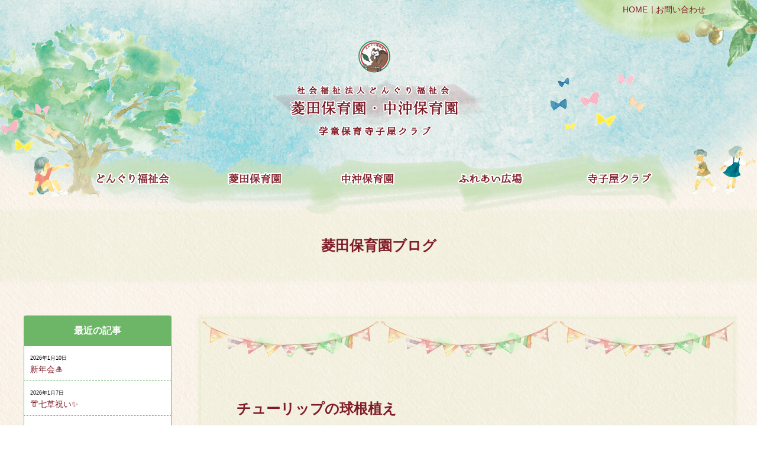

--- FILE ---
content_type: text/css
request_url: http://dongurifukushikai.net/wp-content/themes/addas/css/base.css
body_size: 1917
content:
@charset "UTF-8";
* {
    -webkit-box-sizing: border-box;
    -moz-box-sizing: border-box;
    box-sizing: border-box;
}

:after,
:before {
    -webkit-box-sizing: border-box;
    -moz-box-sizing: border-box;
    box-sizing: border-box;
}

html {
    word-wrap: break-word;
    -ms-text-size-adjust: 100%;
    -webkit-text-size-adjust: 100%;
}

body {
    margin: 0;
    padding: 0;
    color: #801c28;
    font-weight: 500;
    font-family: Avenir, "Open Sans", "Helvetica Neue", Helvetica, Arial, Verdana, Roboto, "游ゴシック", "Yu Gothic", "游ゴシック体", "YuGothic", "ヒラギノ角ゴ Pro W3", "Hiragino Kaku Gothic Pro", "Meiryo UI", "メイリオ", Meiryo, "ＭＳ Ｐゴシック", "MS PGothic", sans-serif;
    text-align: justify;
    text-justify: inter-ideograph;
}

a,
a:hover {
    color: #801c28;
    text-decoration: none;
    outline: none;
    transition: .3s;
}

a:active,
a:focus {
    outline: none;
    border: 0;
    text-decoration: none;
}

a img {
    border-style: none;
    outline: none;
    -webkit-transition: opacity .35s, -webkit-transform .35s;
    transition: opacity .35s, transform .35s;
}

a:hover img {
    border: 0;
    opacity: 0.7;
    filter: alpha(opacity=70);
    -ms-filter: "alpha(opacity=70)";
}

a:active img {
    outline: none;
    border: 0;
}

address,
caption,
cite,
code,
dfn,
em,
strong,
th,
var {
    font-style: normal;
}

caption,
th {
    text-align: left;
}

object,
embed {
    vertical-align: top;
}

legend {
    display: none;
}

img,
abbr,
acronym,
fieldset {
    border: 0;
    vertical-align: bottom;
}

img {
    max-width: 100%;
    height: auto;
    width/***/
    : auto;
    vertical-align: middle;
}

img {
    box-shadow: #000 0 0 0;
}

img,
x:-moz-any-link,
x:default {
    box-shadow: #000 0 0 0;
}


/*  ==================================================
**
**  title
**
==================================================  */

.page-title .title {
    text-align: center;
}


/*  ==================================================
**
**  sidebar
**
==================================================  */

.side ul {
    margin: 0;
    padding: 0;
    list-style: none;
}

.side .wrap-widget ul li h3 {
    display: none;
}


/*  ==================================================
**
**  footer
**
==================================================  */

footer {
    margin-top: 70px;
}

footer .copy {
    text-align: center;
    line-height: 50px;
    font-size: 12px;
}

.wrap-btn-blog {
    margin-top: 60px;
}


/*  ==================================================
**
**  WordPress
**
==================================================  */

.aligncenter,
div.aligncenter {
    display: block;
    margin-left: auto;
    margin-right: auto;
}

.alignleft {
    float: left;
}

.alignright {
    float: right;
}

.wp-caption {
    border: 1px solid #ddd;
    text-align: center;
    background-color: #f3f3f3;
    padding-top: 4px;
    margin: 10px;
    -moz-border-radius: 3px;
    -khtml-border-radius: 3px;
    -webkit-border-radius: 3px;
    border-radius: 3px;
}

.wp-caption img {
    margin: 0;
    padding: 0;
    border: 0 none;
}

.wp-caption p.wp-caption-text {
    font-size: 11px;
    line-height: 17px;
    padding: 0 4px 5px;
    margin: 0;
}


/*  ==================================================
**
**  common
**
==================================================  */

.box {}

.bg-light {
    padding: 44px 0;
    background-color: rgba(255, 255, 255, .5);
    box-shadow: 0 0 5px 5px rgba(255, 255, 255, .5);
}

.bg-red {
    padding: 36px 60px;
    
    box-shadow: 0 0 5px 5px rgba(186, 217, 144, .2);
	background: url(../img/bg-inner.png) 0 0 repeat-x; 
	background-color: rgba(186, 217, 144, .1);
}


.inner > .bg-red:not(:last-child) {
    margin-bottom: 80px;
}

.inner p,
.inner table,
.inner ul,
.inner ol,
.inner dl > dd {
    color: #801c28;
}

.table {
    border-color: #801c28;
}

.lr-center {
    display: block;
    margin-left: auto;
    margin-right: auto;
}

.hl-center {
    position: relative;
    top: 50%;
    -webkit-transform: translateY(-50%);
    transform: translateY(-50%);
}

.lr-hl-center-parent {
    position: relative;
}

.lr-hl-center-parent .child {
    position: absolute;
    top: 50%;
    left: 50%;
    -webkit-transform: translate(-50%, -50%);
    transform: translate(-50%, -50%);
}

#toPageTop {
    position: fixed;
    bottom: 5rem;
    right: 1rem;
    z-index: 9999;
    text-indent: -9999em;
}

#toPageTop a {
    display: block;
    width: 50px;
    height: 50px;
    background: url(../img/totop.png) 0 0 no-repeat;
    transition: 0s;
}

#toPageTop a:hover {
    background: url(../img/totop.png) 0 -50px no-repeat;
}


/***  字下げ  ***/

.kome {
    list-style: none;
    text-indent: -1em;
    padding-left: 1em;
	margin-left: 1em;
	
}
.kome li {line-height: 1.4;}

/***  蛍光  ***/

.neon {
    background: linear-gradient(transparent 40%, #ffff66 40%);
}


/*** 改行しないで3点リーダー表示 ***/

.text-nowrap {
    overflow: hidden;
    text-overflow: ellipsis;
    white-space: nowrap;
}

/*** 改行しないで3点リーダー表示 ***/
ul.list-donguri {
    list-style: none;
}

ul.list-donguri li {
    position: relative;
}

ul.list-donguri li:before {
/*    position: absolute;
    top: 4px;
    left: -20px;
    content: '';
    width: 20px;
    height: 20px;
    background: url(../img/donguri20px.png) no-repeat;*/
}

/*  ==================================================
**
**  HOME
**
==================================================  */

.wrap-news h2 {
    text-align: center;
}

.wrap-news h2 .sub-title {
    display: block;
}


/*  ==================================================
**
**  年間行事
**
==================================================  */
body#events .box h2 + ul {
    text-align: left;
    list-style: none;
    padding-left: 0;
}

body#events .box h2 + ul li {
    position: relative;
    display: inline-block;
}

body#events .box h2 + ul > li:not(:last-child):after {
    position: absolute;
    top: -1px;
    right: -10px;
    content: '/';
}

/*  ==================================================
**
**  寺子屋クラブ
**
==================================================  */
body#terakoya .inner > .box:first-child h3 + ul {
    text-align: left;
    list-style: none;
    padding-left: 0;
}

body#terakoya .inner > .box:first-child h3 + ul li {
    position: relative;
    display: inline-block;
}

body#terakoya .inner > .box:first-child h3 + ul > li:not(:last-child):after {
    position: absolute;
    top: -1px;
    right: -10px;
    content: '/';
}

--- FILE ---
content_type: text/css
request_url: http://dongurifukushikai.net/wp-content/themes/addas/css/base-pc.css
body_size: 4766
content:
@charset "UTF-8";
body {
    background: url(../img/bg.jpg);
}





/*  ==================================================
**
**  Bootstrap
**
==================================================  */

.container {
    margin: 0 auto;
    padding: 0 15px;
    width: 1230px;
}

.list-inline {
    margin: 0;
    padding: 0;
    list-style: none;
}

.list-inline > li {
    display: inline-block;
    padding-right: 5px;
    padding-left: 5px;
}

.list-unstyled {
    padding-left: 0;
    list-style: none;
}

.btn-group-vertical > .btn-group:after,
.btn-group-vertical > .btn-group:before,
.btn-toolbar:after,
.btn-toolbar:before,
.clearfix:after,
.clearfix:before,
.container-fluid:after,
.container-fluid:before,
.container:after,
.container:before,
.dl-horizontal dd:after,
.dl-horizontal dd:before,
.form-horizontal .form-group:after,
.form-horizontal .form-group:before,
.modal-footer:after,
.modal-footer:before,
.modal-header:after,
.modal-header:before,
.nav:after,
.nav:before,
.navbar-collapse:after,
.navbar-collapse:before,
.navbar-header:after,
.navbar-header:before,
.navbar:after,
.navbar:before,
.pager:after,
.pager:before,
.panel-body:after,
.panel-body:before,
.row:after,
.row:before {
    display: table;
    content: " ";
}

.btn-group-vertical > .btn-group:after,
.btn-group-vertical > .btn-group:before,
.btn-toolbar:after,
.btn-toolbar:before,
.clearfix:after,
.clearfix:before,
.container-fluid:after,
.container-fluid:before,
.container:after,
.container:before,
.dl-horizontal dd:after,
.dl-horizontal dd:before,
.form-horizontal .form-group:after,
.form-horizontal .form-group:before,
.modal-footer:after,
.modal-footer:before,
.modal-header:after,
.modal-header:before,
.nav:after,
.nav:before,
.navbar-collapse:after,
.navbar-collapse:before,
.navbar-header:after,
.navbar-header:before,
.navbar:after,
.navbar:before,
.pager:after,
.pager:before,
.panel-body:after,
.panel-body:before,
.row:after,
.row:before {
    display: table;
    content: " ";
}

.btn-group-vertical > .btn-group:after,
.btn-toolbar:after,
.clearfix:after,
.container-fluid:after,
.container:after,
.dl-horizontal dd:after,
.form-horizontal .form-group:after,
.modal-footer:after,
.modal-header:after,
.nav:after,
.navbar-collapse:after,
.navbar-header:after,
.navbar:after,
.pager:after,
.panel-body:after,
.row:after {
    clear: both;
}


/*  ==================================================
**
**  grid
**
==================================================  */

.row {
    margin-right: -15px;
    margin-left: -15px;
}

.row-0 {
    margin-left: 0;
    margin-right: 0;
}

.row-0 > [class*="col-"] {
    padding-left: 0;
    padding-right: 0;
}

.row-10 {
    margin-left: -5px;
    margin-right: -5px;
}

.row-10 > [class*="col-"] {
    padding-left: 5px;
    padding-right: 5px;
}

.row-20 {
    margin-left: -10px;
    margin-right: -10px;
}

.row-20 > [class*="col-"] {
    padding-left: 10px;
    padding-right: 10px;
}

.row-30 {
    margin-left: -15px;
    margin-right: -15px;
}

.row-30 > [class*="col-"] {
    padding-left: 15px;
    padding-right: 15px;
}

.row-40 {
    margin-left: -20px;
    margin-right: -20px;
}

.row-40 > [class*="col-"] {
    padding-left: 20px;
    padding-right: 20px;
}

.row-50 {
    margin-left: -25px;
    margin-right: -25px;
}

.row-50 > [class*="col-"] {
    padding-left: 25px;
    padding-right: 25px;
}

.row-60 {
    margin-left: -30px;
    margin-right: -30px;
}

.row-60 > [class*="col-"] {
    padding-left: 30px;
    padding-right: 30px;
}

.row-70 {
    margin-left: -35px;
    margin-right: -35px;
}

.row-70 > [class*="col-"] {
    padding-left: 35px;
    padding-right: 35px;
}

.row-80 {
    margin-left: -40px;
    margin-right: -40px;
}

.row-80 > [class*="col-"] {
    padding-left: 40px;
    padding-right: 40px;
}

.row-90 {
    margin-left: -45px;
    margin-right: -45px;
}

.row-90 > [class*="col-"] {
    padding-left: 45px;
    padding-right: 45px;
}

.row-100 {
    margin-left: -50px;
    margin-right: -50px;
}

.row-100 > [class*="col-"] {
    padding-left: 50px;
    padding-right: 50px;
}

.col-xs-1,
.col-sm-1,
.col-xs-2,
.col-sm-2,
.col-xs-3,
.col-sm-3,
.col-xs-4,
.col-sm-4,
.col-xs-5,
.col-sm-5,
.col-xs-6,
.col-sm-6,
.col-xs-7,
.col-sm-7,
.col-xs-8,
.col-sm-8,
.col-xs-9,
.col-sm-9,
.col-xs-10,
.col-sm-10,
.col-xs-11,
.col-sm-11,
.col-xs-12,
.col-sm-12 {
    position: relative;
    min-height: 1px;
    padding-left: 15px;
    padding-right: 15px;
    float: left;
}

.col-xs-7,
.col-sm-7 {
    width: 605.5px;
}

.col-xs-6,
.col-sm-6 {
    width: 519px;
}

.col-xs-5,
.col-sm-5 {
    width: 432.5px;
}

.col-xs-4,
.col-sm-4 {
    width: 346px;
}

.row-10 .col-xs-6,
.row-10 .col-sm-6 {
    width: 605px;
}

.row-10 .col-xs-4,
.row-10 .col-sm-4 {
    width: 302px;
}

.row-10 .col-xs-3,
.row-10 .col-sm-3 {
    width: 302px;
}

.inner > .row > .col-xs-6,
.inner > .row > .col-sm-6 {
    width: 440px;
}

.box > .row .col-sm-4 {
    width: 270px;
}

.box > .row > .col-xs-6,
.box > .row > .col-sm-6 {
    width: 404px;
}

.box > .row > .col-xs-8,
.box > .row > .col-sm-8 {
    width: 507px;
}


/*  ==================================================
**
**  text-align
**
==================================================  */

.text-left {
    text-align: left;
}

.text-center {
    text-align: center;
}

.text-right {
    text-align: right;
}

.text-justify {
    text-align: justify;
}

/*  ==================================================
**
**  マージン
**
==================================================  */
.mt40 {margin-top: 40px;}
.mt20 {margin-top: 20px;}
.naname-migi {transform: rotate( -5deg );}
.naname-hidari {transform: rotate( 5deg );}

/*  ==================================================
**
**  header
**
==================================================  */

header {
    height: 360px;
    background: url(../img/bg-header.png) center top no-repeat;
}

header .wrap-logo .nav-sub {
    padding-right: 42px;
}

header .wrap-logo .nav-sub > ul {
    padding-top: 8px;
    font-size: 14px;
    font-weight: 500;
}

header .wrap-logo .nav-sub > ul > li {
    position: relative;
}

header .wrap-logo .nav-sub > ul > li:first-child:after {
    position: absolute;
    top: -1px;
    right: -5px;
    content: '|';
}

header .wrap-logo .logo {
    padding-top: 32px;
    padding-bottom: 20px;
}

header .wrap-logo .logo a {
    display: block;
    text-indent: -9999em;
    height: 175px;
    background: url(../img/header-logo.png) center top no-repeat;
}

header .wrap-gnav {}

header .wrap-gnav ul {
    margin: 0 auto;
    padding: 0;
    width: 1014px;
    background: url(../img/header-menu-pc.png) center top no-repeat;
}

header .wrap-gnav ul li {
    display: block;
    width: 202px;
    float: left;
}

header .wrap-gnav ul li a {
    display: block;
    height: 110px;
    text-indent: -9999em;
}


/*  ==================================================
**
**  page-title
**
==================================================  */

.page-title {
    margin-bottom: 44px;
    background-color: rgba(186, 217, 144, .1);
    box-shadow: 0 0 5px 5px rgba(186, 217, 144, .1);
}

.page-title .title {
    padding: 20px 0;
}


/*  ==================================================
**
**  title
**
==================================================  */

article .inner .bg-red h2 {
    position: relative;
    font-size: 26px;
    height: 80px;
    padding-top: 30px;
    background: url(../img/bg-h2.png) no-repeat;
    letter-spacing: 0;
    color: #801c28;
    margin-top: 80px;
}

article .inner .bg-red h3 {
    position: relative;
    letter-spacing: 0;
    color: #801c28;
    margin-top: 48px;
}

article .inner .bg-red h4 {
    position: relative;
    padding-left: 1em;
    font-family: 'Hiragino Kaku Gothic ProN', 'ヒラギノ角ゴ ProN W3', Meiryo, メイリオ, Osaka, 'MS PGothic', arial, helvetica, sans-serif!important;
    letter-spacing: 0;
    font-weight: 600!important;
    color: #801c28;
}

article .inner .bg-red .lead {
    font-size: 24px;
    line-height: 1.6!important;
}


/*  ==================================================
**
**  pager
**
==================================================  */

.pagination {
    display: inline-block;
    padding-left: 0;
    margin: 20px 0;
    border-radius: 4px;
}

.pagination > li {
    display: inline;
}

.pagination > li > a,
.pagination > li > span {
    position: relative;
    float: left;
    padding: 6px 12px;
    margin-left: -1px;
    line-height: 1.42857143;
    color: #337ab7;
    text-decoration: none;
    background-color: #fff;
    border: 1px solid #ddd;
}

.pagination > li:first-child > a,
.pagination > li:first-child > span {
    margin-left: 0;
    border-top-left-radius: 4px;
    border-bottom-left-radius: 4px;
}

.pagination > li:last-child > a,
.pagination > li:last-child > span {
    border-top-right-radius: 4px;
    border-bottom-right-radius: 4px;
}

.pagination > li > a,
.pagination > li > span {
    color: #339945;
    border: 1px solid;
}

.pagination > .disabled > span,
.pagination > .disabled > span:hover,
.pagination > .disabled > span:focus,
.pagination > .disabled > a,
.pagination > .disabled > a:hover,
.pagination > .disabled > a:focus {
    border: 1px solid #339945;
    color: #777;
}

.pagination > li > a:hover,
.pagination > li > span:hover,
.pagination > li > a:focus,
.pagination > li > span:focus {
    border: 1px solid #339945;
    background-color: rgba(51, 153, 69, .3);
    color: #fff;
}

.pagination > .active a {
    background-color: #339945;
    color: #fff;
}

.pager {
    padding-left: 0;
    margin: 20px 0;
    text-align: center;
    list-style: none;
}

.pager li {
    display: inline;
}

.pager li > a,
.pager li > span {
    display: inline-block;
    padding: 5px 10px 3px;
    background-color: #fff;
    border: 1px solid #ddd;
    border-radius: 22px;
    color: #339945;
}

.pager .previous > a,
.pager .previous > span {
    float: left;
}

.pager .next > a,
.pager .next > span {
    float: right;
}


/*  ==================================================
**
**  sidebar
**
==================================================  */

.lnav {
    margin-bottom: 44px;
    padding: 36px 30px;
    box-shadow: 0 0 5px 5px rgba(186, 217, 144, .2);
    background-color: rgba(186, 217, 144, .1);
}

.lnav h4 {
    margin: 0;
}

.lnav a {
    display: block;
    padding: 10px 0 24px 26px;
    color: #801c28;
    font-size: 14px;
    font-weight: 600;
    background: url(../img/bg-lnav.png) center bottom no-repeat;
    background-size: contain;
    line-height: 1.4;
}

.wrap-widget .category_widget {
    margin-bottom: 10px;
}

.wrap-btn-blog > .container > .row > .col-sm-6:first-child {
    margin-left: -12px;
}

.wrap-btn-blog > .container > .row > .col-sm-6:last-child {
    margin-left: 5px;
}

.wrap-btn-blog > .container > .row > .col-sm-6:first-child a {
    display: block;
    width: 606px;
    height: 194px;
    text-indent: -9999em;
    background: url(../img/bg-bnr-hishida.png) center no-repeat;
}

.wrap-btn-blog > .container > .row > .col-sm-6:last-child a {
    display: block;
    width: 606px;
    height: 194px;
    text-indent: -9999em;
    background: url(../img/bg-bnr-nakaoki.png) center no-repeat;
}

.side-box {
    margin-bottom: 30px;
}

.side-box h4 {
    margin-top: 0;
    margin-bottom: 0;
    padding: 1em;
    background-color: #6db667;
    color: #fff;
    text-align: center;
    border-radius: 4px 4px 0 0 / 4px 4px 0 0;
}

.side-box ul {
    margin: 0;
    padding: 0;
    list-style: none;
    border: none;
}

.side-box ul li {
    margin-top: -1px;
    border: 1px solid #6db667;
    border-top-style: dashed;
    background-color: #fff;
}

.side-box ul li:first-child {
    border-top: none;
}

.side-box ul li:last-child {
    border-radius: 0 0 4px 4px / 0 0 4px 4px;
}

.side-box ul li a {
    display: block;
    padding: 10px;
    font-size: 14px;
}

.side-box .unit-news a .news-date {
    font-size: 9px;
    color: #000;
}

.side-box .unit-news a .news-title {
    display: block;
    padding-top: 3px;
    line-height: 1.3;
}


/*  ==================================================
**
**  footer
**
==================================================  */

footer {
    margin-top: 0;
    padding-top: 0px;
    background: url(../img/bg-footer.png) center bottom no-repeat;
}

.container.wrap-board {
    margin: 64px auto 120px;
    height: 400px;
    background: url(../img/bg-footer-adress.png) left top no-repeat;
}

.container.wrap-board > .row > .col-sm-7 {
    padding: 62px 0 0 40px;
}

.wrap-board .wrap-btn {
    width: 264px;
}

.wrap-board .wrap-btn .col-xs-6 {
    width: 132px;
}

.wrap-board .wrap-btn a {
    display: block;
    width: 132px;
    height: 128px;
    text-align: center;
    line-height: 128px;
    background: url(../img/bg-btn-board.png) center no-repeat;
    font-weight: 600;
}

.wrap-board .col-sm-7 .col-sm-push-7 {
    left: 330px;
}

.wrap-board .col-sm-7 .col-sm-pull-5 {
    top: 28px;
    right: 248px;
    width: 300px;
}

.wrap-board .col-sm-7 .col-sm-pull-5 dl {
    margin-top: 0;
    margin-bottom: 8px;
    font-size: 13px;
}

.wrap-board .col-sm-7 .col-sm-pull-5 dl dt {
    font-size: 18px;
    font-weight: 600;
}

.wrap-board .col-sm-7 .col-sm-pull-5 dl dd {
    margin: 0;
    color: #000;
}


/*  ==================================================
**
**  common
**
==================================================  */

.main {
    width: 930px;
    float: right;
    margin-top: 24px;
}

.side {
    margin-top: 18px;
    width: 280px;
    float: left;
}

.inner .table {
    margin-bottom: 20px;
    width: 100%;
    border-spacing: 0;
    border-collapse: collapse;
}

.inner .table th {
    background-color: ;
}

.inner .table thead th,
.inner .table tbody th,
.inner .table tbody td {
    padding: 1em;
    border: 1px solid #801c28;
    background-color: ;
    font-weight: normal;
}

.inner .table thead th {
    text-align: center;
}

.archive .main .box {
    margin-bottom: 70px;
}

.inner p,
.inner table,
.inner ul,
.inner ol,
.inner dl > dd {
    letter-spacing: .5px;
    line-height: 2;
}

.nowrap {
    white-space: nowrap;
}


/* img加工テスト1 */

.waku {
    background: #fff;
    box-shadow: 1px 1px 8px rgba(0, 0, 0, 0.3), 0 0 50px rgba(0, 0, 0, 0.1) inset;
    position: relative;
    padding: 5px;
    border-radius: 12px;
}

/*リストbg */
.bg-ribon{
	background: url(../img/bg-list.png) 70% -10% no-repeat;
	height: 600px;
	padding-left: 130px;
	padding-top: 110px;
	
}


/*  ==================================================
**
**  ロゴ、グローバルナビゲーション、サブナビゲーション
**
==================================================  */

.logo {
    /*text-align: center;*/
}

.wrap-gnav .list-inline {
    font-size: 0;
}

.wrap-gnav .list-inline li {
    padding: 0;
    vertical-align: middle;
}

.wrap-gnav .list-inline li a {
    display: block;
    font-size: 1rem;
    text-align: center;
}

.nav-sub {
    text-align: right;
}


/*  ==================================================
**
**  HOME

**
==================================================  */

.wideslider {
    position: relative;
    margin: 0  auto 24px auto;
    padding-bottom: 16px;
    width: 100%;
    text-align: left;
    overflow: hidden;
    /*background-color: #339945;*/
}

.wideslider ul {
    margin: 0;
    padding: 0;
}

.wideslider ul,
.wideslider ul li {
    display: inline;
    float: left;
    overflow: hidden;
}

.wideslider ul li img {
    display: none;
    width: 100%;
}

.wideslider_base {
    position: absolute;
    top: 0;
    left: center;
}

.wideslider_wrap {
    position: absolute;
    top: 0;
    overflow: hidden;
}

.slider_prev,
.slider_next {
    position: absolute;
    top: 0;
    z-index: 50;
    cursor: pointer;
}

.slider_prev img {
    position: absolute;
    right: -25px;
    top: 50%;
    margin-top: -26px;
}

.slider_next img {
    position: absolute;
    left: -25px;
    top: 50%;
    margin-top: -26px;
}

.slidepagination {
    position: absolute;
    bottom: -3px;
    left: 0px;
    width: 100%;
    text-align: center;
    z-index: 100;
}

.slidepagination a {
    display: inline-block;
    margin: 0 5px;
    width: 12px;
    height: 12px;
    background: transparent;
    overflow: hidden;
    border: 3px solid rgba(0, 131, 94, .5);
    border-radius: 8px;
}

.slidepagination a.active {
    filter: alpha(opacity=100)!important;
    -moz-opacity: 1!important;
    opacity: 1!important;
    border: 6px solid rgba(0, 131, 94, 1);
}

.home .wrap-news h2 {
    margin-bottom: 0;
    height: 178px;
    text-indent: -9999em;
    background: url(../img/bg-news-h2.png) center bottom no-repeat;
}

.home .card > a {
    display: block;
    /*background: rgba(186, 217, 144, .1);*/
    border-radius: 4px;
}

.home .card > a:hover {
    background: rgba(186, 217, 144, .1);
}

.home .card > a > .wrap-card-img {
    overflow: hidden;
    display: flex;
    justify-content: center;
    align-items: center;
    background-color: #fbf4ea;
    height: 219px;
    border-top-left-radius: 4px;
    border-top-right-radius: 4px;
    -webkit-border-top-left-radius: 4px;
    -webkit-border-top-right-radius: 4px;
    -moz-border-radius-topleft: 4px;
    -moz-border-radius-topright: 4px;
}
.home .card > a > .wrap-card-img > img {
    
}
.home .card > a > .card-inner {
    padding: 0 15px 1px;
}


/*  ==================================================
**
**  教育理念
**
==================================================  */

#education .box .col-sm-6 dl dt {
    width: 62px;
    line-height: 60px;
    text-align: center;
    color: #fff;
    background-color: rgba(186, 217, 144, 1);
    border-radius: 50%;
}

#education .box .col-sm-6 dl dd {
    margin: 0 0 0 1em;
    padding-top: 10px;
    width: 296px;
    line-height: 1.4;
    font-size: 15px;
}

#education .img3box{position:relative;height:370px;}
#education .t-img01{width:300px;position:absolute;top:160px;left:0;width:300px;height:auto;z-index:100;}
#education .t-img02{width:300px;position:absolute;top:0px;left:250px;width:300px;height:auto;z-index:101;}
#education .t-img03{width:300px;position:absolute;top:160px;right:0;width:300px;height:auto;z-index:100;}

#education .img2box{position:relative;height:476px;}
#education .tt-img01{width:300px;position:absolute;top:0px;left:0;width:600px;height:auto;z-index:100;}
#education .tt-img03{width:300px;position:absolute;top:180px;right:0;width:500px;height:auto;z-index:100;}

/*  ==================================================
**
**  食育
**
==================================================  */

#shokuiku .img3box{position:relative;height:260px;}
#shokuiku .t-img01{width:300px;position:absolute;top:80px;left:0;width:300px;height:auto;z-index:100;}
#shokuiku .t-img02{width:300px;position:absolute;top:0px;left:240px;width:300px;height:auto;z-index:101;}
#shokuiku .t-img03{width:300px;position:absolute;top:100px;right:0;width:320px;height:auto;z-index:102;}
#shokuiku .t-img04{width:300px;position:absolute;top:40px;left:50px;width:300px;height:auto;z-index:103;}
#shokuiku .t-img05{width:300px;position:absolute;top:15px;right:60px;width:300px;height:auto;z-index:104;}


/*  ==================================================
**
**  施設概要
**
==================================================  */

.page-id-13 .inner .table tbody th {
    width: 162px;
}


/*  ==================================================
**
**  保育園の紹介
**
==================================================  */

.inner .wrap-news {
    padding: 24px 36px;
    margin-bottom: 60px;
    border: 4px solid #a67c52;
    border-radius: 2px;
}

.inner .wrap-news h2 {
    margin-top: 0;
    text-align: left;
}

.inner .wrap-news h3 {
    margin-left: 1.8em;
    padding-bottom: 1em;
    color: #000;
    border-bottom: 2px dashed #a67c52;
}

.inner .news-list {
    padding-left: 4em;
	/*background: url(../img/bg-info.png) center bottom no-repeat;*/
}

.inner .wrap-news .news-list > li:not(:last-child) {
    margin-bottom: 1em;
}

.inner .wrap-news .news-list .news-date,
.inner .wrap-news .news-list .news-title {
    display: inline-block;
    vertical-align: top;
}

.inner .wrap-news .news-list .news-date {
    width: 8em;
}

.inner .wrap-news .news-list .news-title {
    width: 36em;
}




.box-title {}

.bg-red h3 {
    line-height: 56px;
}

.bg-red h3 .neon {
    background: linear-gradient(transparent 40%, #c5db81 40%);
}

.img-circle {
    border-radius: 50%;
}

.img-rounded {
    border-radius: 12px;
}

.alert {
    padding: 15px;
    margin-bottom: 20px;
    border: 1px solid transparent;
    border-radius: 4px;
    font-family: 'Hiragino Kaku Gothic ProN', 'ヒラギノ角ゴ ProN W3', Meiryo, メイリオ, Osaka, 'MS PGothic', arial, helvetica, sans-serif!important;
}

.alert ul {
    font-size: 14px;
}

.alert ul.kome {
    padding-left: 2.5em;
}

.alert-success {
    color: #3c763d!important;
    background-color: #dff0d8;
    border-color: #d6e9c6;
}

.alert-success ul {
    color: #3c763d;
}

.alert-info {
    color: #31708f!important;
    background-color: #d9edf7;
    border-color: #bce8f1;
}

.alert-info ul {
    color: #31708f;
}

.alert-danger {
    color: #31708f!important;
    background-color: #d9edf7;
    border-color: #bce8f1;
}

.alert-danger ul {
    color: #31708f;
}

table .table-40 {
  table-layout: fixed;
}

.th-40 {
    width: 30%;
}

/*  ==================================================
**
**  年間行事
**
==================================================  */

.year-li li  {
	list-style: none;
	display: inline;
	padding: 0;
	margin: 0 1.5em 0 0;
	list-style-position: outside;
	
}


/*  ==================================================
**
**  アクセス
**
==================================================  */

.googlemap {
    margin-bottom: 44px;
    width: 100%;
    height: 350px;
}


/*  ==================================================
**
**  保育園の紹介
**
==================================================  */

#intro-hishida article .inner .bg-red ul + h3,
#intro-nakaoki article .inner .bg-red ul + h3 {
    margin-top: 60px;
}


/*  ==================================================
**
**  ダウンロード
**
==================================================  */

#download .inner .row .col-sm-4 {
    width: 310px;
}

#download .inner .row .col-sm-4 .bg-red {
    padding: 18px 30px;
}



/*  ==================================================
**
**  スタイルに書いてた分を移動
**
==================================================  */

.lnav a {
    display: block;
    padding: 6px 0 13px 26px;
    margin-bottom: 20px;
    color: #801c28;
    font-size: 14px;
    font-weight: 600;
    background: linear-gradient(transparent 40%, #c5db81 40%);
    background-size: contain;
    line-height: 1.4;
}

.alert-danger {
    color: #8f3131!important;
    background-color: #f7d9d9;
    border-color: #f1bcbc;
}

.alert-danger ul {
    color: #8f3131;
}

.bg-car {
    position: absolute;
    right: 30px;
    bottom: 30px;
}

.box {
    position: relative;
}

.bg-gakudo {
    position: absolute;
    right: 65px;
    bottom: 685px;
}

.bg-gakudo02 {
    position: absolute;
    right: 70px;
    bottom: -40px;
}

.bg-soudan {
    position: absolute;
    right: 30px;
    top: 4px;
}

.bg-jisan {
    position: absolute;
    right: 70px;
    top: 5px;
}

.bg-aoitori {
    position: absolute;
    right: 2px;
    top: 23px;
}

.box h1 {
    margin-top: 100px;
}

.box-pdf {
    border: 1px solid #801c28;
    padding: 20px;
}

/*
**  Br
*/

br.visible-xs-block {
    display: none;
}
/**
***  17/12/05 修正 yamanishi
*** ============================== **/
/*** スライダー HOME ***/
.wideslider ul li {
    position: relative;
    overflow: hidden;
}
.wideslider ul li:after,
.wideslider ul li a {
    position: absolute;
    content: '';
    top: 0;
    right: 0;
    bottom: 0;
    left: 0;
    overflow: hidden;
}
.wideslider ul li a img {
}
.wideslider ul > li:nth-child(1):after {
    background: url(../img/slide-mado-01.png) center no-repeat;
    background-size: contain;
}
.wideslider ul > li:nth-child(2n):after {
    background: url(../img/slide-mado-02.png) center no-repeat;
    background-size: contain;
}
.wideslider ul > li:nth-child(3n):after {
    background: url(../img/slide-mado-03.png) center no-repeat;
    background-size: contain;
}
.wideslider ul > li:nth-child(4n):after {
    background: url(../img/slide-mado-04.png) center no-repeat;
    background-size: contain;
}

--- FILE ---
content_type: text/css
request_url: http://dongurifukushikai.net/wp-content/themes/addas/style.css
body_size: 379
content:
@charset "utf-8";

/*
Theme Name: アドダス
Author: アドダス
Author URI: http://addas.jp/
*/

.alert-danger {
    color: #8f3131!important;
    background-color: #f1e7e7;
    border-color: #f1bcbc;
}

/*
.bg-time {
    background-color: #f1e7e7;
    padding-bottom: 40px;
}
#oneday .box > .row .col-sm-4 {
    border: 1px solid dotted #f1bcbc;
}
*/

.inner .wrap-news h3 {
    margin-left: 1.8em;
    padding-bottom: 1em;
    color: #000;
    border-bottom: 2px dashed #a67c52;
}

.alert {
    overflow: hidden;
    position: relative;
}

/**
***  17/12/05 修正 yamanishi
*** ============================== **/


--- FILE ---
content_type: application/javascript
request_url: http://dongurifukushikai.net/wp-content/themes/addas/js/myScript.js
body_size: 861
content:
/* --------------------------------------------------
  ホバーエフェクト
-------------------------------------------------- */
jQuery(document).ready(function($) {
    $('.wrap-features figure').hover(function() {
        $(this).children('figcaption').addClass('open');
    }, function() {
        $(this).children('figcaption').removeClass('open');
    });
});
/* --------------------------------------------------
  ページトップに戻る
-------------------------------------------------- */
jQuery(document).ready(function($) {
    var pageTop = $('#toPageTop');
    pageTop.hide();
    $(window).scroll(function() {
        if ($(this).scrollTop() > 600) {
            pageTop.fadeIn();
        } else {
            pageTop.fadeOut();
        }
    });
    pageTop.click(function() {
        $('body, html').animate({ scrollTop: 0 }, 500, 'swing');
        return false;
    });
});
/* --------------------------------------------------
  スムーススクロール
-------------------------------------------------- */
jQuery(document).ready(function($) {
    // #で始まるアンカーをクリックした場合に処理
    $('a[href^=#]').click(function() {
        // スクロールの速度
        var speed = 500; // ミリ秒
        // アンカーの値取得
        var href = $(this).attr("href");
        // 移動先を取得
        var target = $(href == "#" || href == "" ? 'html' : href);
        // 移動先を数値で取得
        var position = target.offset().top;
        // スムーススクロール
        $('body,html').animate({ scrollTop: position }, speed, 'swing');
        return false;
    });
});
/* --------------------------------------------------
  高さを揃える
-------------------------------------------------- */
jQuery(document).ready(function($) {
    $('.height-some').matchHeight();
    $('.height-some h4').matchHeight();
});
/* --------------------------------------------------
  tel:リンク無効
-------------------------------------------------- */
jQuery(document).ready(function($) {
    var device = navigator.userAgent;
    if ((device.indexOf('iPhone') > 0 && device.indexOf('iPad') == -1) || device.indexOf('iPod') > 0 || device.indexOf('Android') > 0) {
        $('.tel_link').each(function() {
            var str = $(this).text();
            $(this).html($('<a>').attr('href', 'tel:' + str.replace(/-/g, '')).append(str + '</a>'));
        });
    }
});
